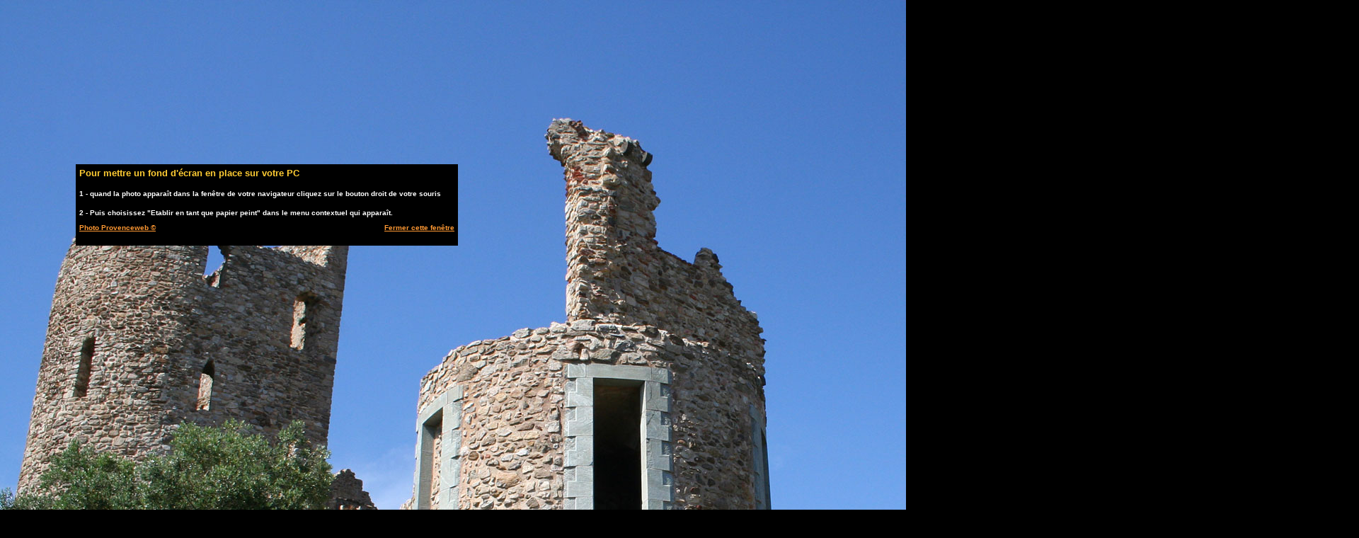

--- FILE ---
content_type: text/html
request_url: http://www.planeteprovence.com/screens/display_photo.php?d=83&village=grimaud-village&photo=photos/30_g-grimaud.jpg
body_size: 1441
content:


<html><head><title>grimaud-village - Agrandissements et Fonds d'écran - Provence Web</title>
<meta http-equiv="Content-Type" content="text/html; charset=iso-8859-1">
<script language="JavaScript" type="text/JavaScript">
<!--
function MM_reloadPage(init) {  //reloads the window if Nav4 resized
  if (init==true) with (navigator) {if ((appName=="Netscape")&&(parseInt(appVersion)==4)) {
    document.MM_pgW=innerWidth; document.MM_pgH=innerHeight; onresize=MM_reloadPage; }}
  else if (innerWidth!=document.MM_pgW || innerHeight!=document.MM_pgH) location.reload();
}
MM_reloadPage(true);

function MM_findObj(n, d) { //v4.01
  var p,i,x;  if(!d) d=document; if((p=n.indexOf("?"))>0&&parent.frames.length) {
    d=parent.frames[n.substring(p+1)].document; n=n.substring(0,p);}
  if(!(x=d[n])&&d.all) x=d.all[n]; for (i=0;!x&&i<d.forms.length;i++) x=d.forms[i][n];
  for(i=0;!x&&d.layers&&i<d.layers.length;i++) x=MM_findObj(n,d.layers[i].document);
  if(!x && d.getElementById) x=d.getElementById(n); return x;
}

function MM_showHideLayers() { //v6.0
  var i,p,v,obj,args=MM_showHideLayers.arguments;
  for (i=0; i<(args.length-2); i+=3) if ((obj=MM_findObj(args[i]))!=null) { v=args[i+2];
    if (obj.style) { obj=obj.style; v=(v=='show')?'visible':(v=='hide')?'hidden':v; }
    obj.visibility=v; }
}
//-->
</script>



</head>

<body bgcolor="#000000" leftmargin="0" topmargin="0" marginwidth="0" marginheight="0" background="loading.gif"><div id="Layer1" style="position:absolute; width:540px; height:115px; z-index:1; background-color: #000000; layer-background-color: #000000; border: 1px none #000000; left: 107px; top: 232px;">
 <table width="540" border="0" cellspacing="0" cellpadding="5">
    <tr>
      <td colspan="2"><p><font size="2" face="Verdana, Arial, Helvetica, sans-serif"><b><font color="#FFCC33">Pour
          mettre un fond d'&eacute;cran en place sur votre PC</font></b></font></p>

        <p><strong><font color="#FFFFFF" size="1" face="Verdana, Arial, Helvetica, sans-serif">1
          - quand la photo appara&icirc;t dans la fen&ecirc;tre de votre navigateur
          cliquez sur le bouton droit de votre souris</font></strong></p>
        <p><strong><font color="#FFFFFF" size="1" face="Verdana, Arial, Helvetica, sans-serif">2
          - Puis choisissez &quot;Etablir en tant que papier peint&quot; dans
          le menu contextuel qui appara&icirc;t.</font></strong></p></td></tr>
		  <tr>
		  <td align="left"><a href="http://www.provenceweb.fr"><b><font color="#FF9933" size="1" face="Verdana, Arial, Helvetica, sans-serif">Photo Provenceweb &copy;</font></strong></a></p>
      </td>
<td align="right"><a href="#" onClick="MM_showHideLayers('Layer1','','hide')">
          <strong><font color="#FF9933" size="1" face="Verdana, Arial, Helvetica, sans-serif">Fermer
          cette fen&ecirc;tre</font></strong></a></p>
      </td>
    </tr>
  </table>

</div><img src="http://www.planeteprovence.com/screens/83/grimaud-village/photos/30_g-grimaud.jpg"></body>
</html> 